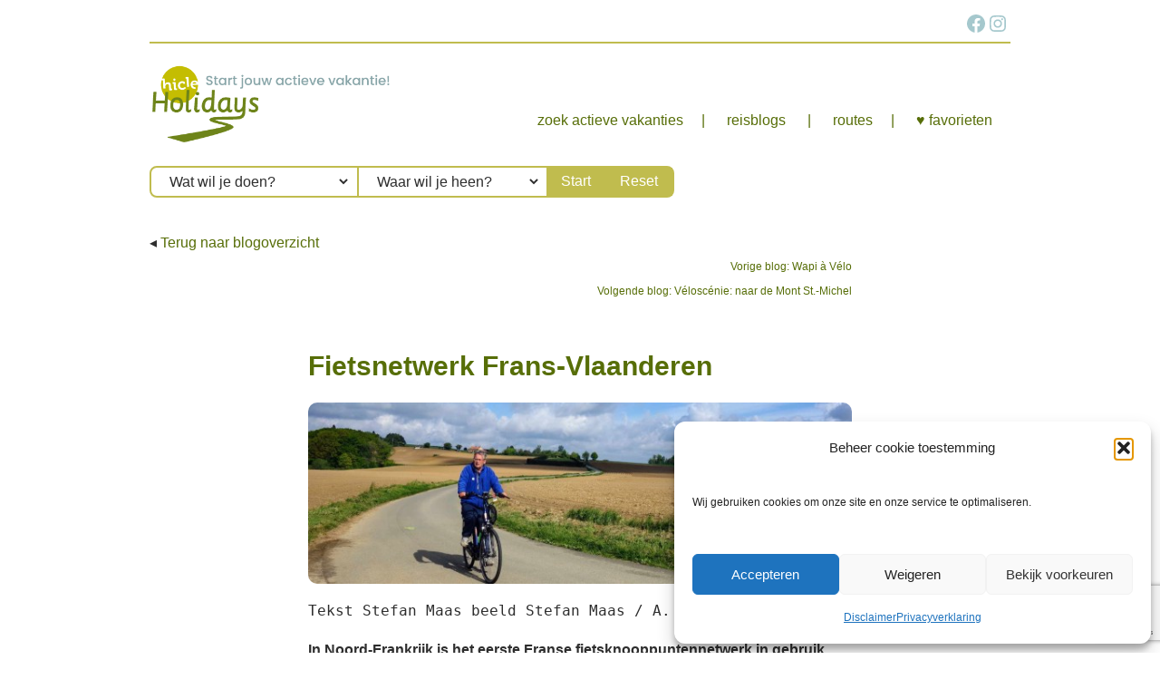

--- FILE ---
content_type: text/html; charset=utf-8
request_url: https://www.google.com/recaptcha/api2/anchor?ar=1&k=6LdjuBoqAAAAAPNV5d8rEnrMng1PG1y3HppZwqfD&co=aHR0cHM6Ly9oaWNsZWhvbGlkYXlzLmNvbTo0NDM.&hl=en&v=N67nZn4AqZkNcbeMu4prBgzg&size=invisible&anchor-ms=20000&execute-ms=30000&cb=ttstrnghy036
body_size: 48730
content:
<!DOCTYPE HTML><html dir="ltr" lang="en"><head><meta http-equiv="Content-Type" content="text/html; charset=UTF-8">
<meta http-equiv="X-UA-Compatible" content="IE=edge">
<title>reCAPTCHA</title>
<style type="text/css">
/* cyrillic-ext */
@font-face {
  font-family: 'Roboto';
  font-style: normal;
  font-weight: 400;
  font-stretch: 100%;
  src: url(//fonts.gstatic.com/s/roboto/v48/KFO7CnqEu92Fr1ME7kSn66aGLdTylUAMa3GUBHMdazTgWw.woff2) format('woff2');
  unicode-range: U+0460-052F, U+1C80-1C8A, U+20B4, U+2DE0-2DFF, U+A640-A69F, U+FE2E-FE2F;
}
/* cyrillic */
@font-face {
  font-family: 'Roboto';
  font-style: normal;
  font-weight: 400;
  font-stretch: 100%;
  src: url(//fonts.gstatic.com/s/roboto/v48/KFO7CnqEu92Fr1ME7kSn66aGLdTylUAMa3iUBHMdazTgWw.woff2) format('woff2');
  unicode-range: U+0301, U+0400-045F, U+0490-0491, U+04B0-04B1, U+2116;
}
/* greek-ext */
@font-face {
  font-family: 'Roboto';
  font-style: normal;
  font-weight: 400;
  font-stretch: 100%;
  src: url(//fonts.gstatic.com/s/roboto/v48/KFO7CnqEu92Fr1ME7kSn66aGLdTylUAMa3CUBHMdazTgWw.woff2) format('woff2');
  unicode-range: U+1F00-1FFF;
}
/* greek */
@font-face {
  font-family: 'Roboto';
  font-style: normal;
  font-weight: 400;
  font-stretch: 100%;
  src: url(//fonts.gstatic.com/s/roboto/v48/KFO7CnqEu92Fr1ME7kSn66aGLdTylUAMa3-UBHMdazTgWw.woff2) format('woff2');
  unicode-range: U+0370-0377, U+037A-037F, U+0384-038A, U+038C, U+038E-03A1, U+03A3-03FF;
}
/* math */
@font-face {
  font-family: 'Roboto';
  font-style: normal;
  font-weight: 400;
  font-stretch: 100%;
  src: url(//fonts.gstatic.com/s/roboto/v48/KFO7CnqEu92Fr1ME7kSn66aGLdTylUAMawCUBHMdazTgWw.woff2) format('woff2');
  unicode-range: U+0302-0303, U+0305, U+0307-0308, U+0310, U+0312, U+0315, U+031A, U+0326-0327, U+032C, U+032F-0330, U+0332-0333, U+0338, U+033A, U+0346, U+034D, U+0391-03A1, U+03A3-03A9, U+03B1-03C9, U+03D1, U+03D5-03D6, U+03F0-03F1, U+03F4-03F5, U+2016-2017, U+2034-2038, U+203C, U+2040, U+2043, U+2047, U+2050, U+2057, U+205F, U+2070-2071, U+2074-208E, U+2090-209C, U+20D0-20DC, U+20E1, U+20E5-20EF, U+2100-2112, U+2114-2115, U+2117-2121, U+2123-214F, U+2190, U+2192, U+2194-21AE, U+21B0-21E5, U+21F1-21F2, U+21F4-2211, U+2213-2214, U+2216-22FF, U+2308-230B, U+2310, U+2319, U+231C-2321, U+2336-237A, U+237C, U+2395, U+239B-23B7, U+23D0, U+23DC-23E1, U+2474-2475, U+25AF, U+25B3, U+25B7, U+25BD, U+25C1, U+25CA, U+25CC, U+25FB, U+266D-266F, U+27C0-27FF, U+2900-2AFF, U+2B0E-2B11, U+2B30-2B4C, U+2BFE, U+3030, U+FF5B, U+FF5D, U+1D400-1D7FF, U+1EE00-1EEFF;
}
/* symbols */
@font-face {
  font-family: 'Roboto';
  font-style: normal;
  font-weight: 400;
  font-stretch: 100%;
  src: url(//fonts.gstatic.com/s/roboto/v48/KFO7CnqEu92Fr1ME7kSn66aGLdTylUAMaxKUBHMdazTgWw.woff2) format('woff2');
  unicode-range: U+0001-000C, U+000E-001F, U+007F-009F, U+20DD-20E0, U+20E2-20E4, U+2150-218F, U+2190, U+2192, U+2194-2199, U+21AF, U+21E6-21F0, U+21F3, U+2218-2219, U+2299, U+22C4-22C6, U+2300-243F, U+2440-244A, U+2460-24FF, U+25A0-27BF, U+2800-28FF, U+2921-2922, U+2981, U+29BF, U+29EB, U+2B00-2BFF, U+4DC0-4DFF, U+FFF9-FFFB, U+10140-1018E, U+10190-1019C, U+101A0, U+101D0-101FD, U+102E0-102FB, U+10E60-10E7E, U+1D2C0-1D2D3, U+1D2E0-1D37F, U+1F000-1F0FF, U+1F100-1F1AD, U+1F1E6-1F1FF, U+1F30D-1F30F, U+1F315, U+1F31C, U+1F31E, U+1F320-1F32C, U+1F336, U+1F378, U+1F37D, U+1F382, U+1F393-1F39F, U+1F3A7-1F3A8, U+1F3AC-1F3AF, U+1F3C2, U+1F3C4-1F3C6, U+1F3CA-1F3CE, U+1F3D4-1F3E0, U+1F3ED, U+1F3F1-1F3F3, U+1F3F5-1F3F7, U+1F408, U+1F415, U+1F41F, U+1F426, U+1F43F, U+1F441-1F442, U+1F444, U+1F446-1F449, U+1F44C-1F44E, U+1F453, U+1F46A, U+1F47D, U+1F4A3, U+1F4B0, U+1F4B3, U+1F4B9, U+1F4BB, U+1F4BF, U+1F4C8-1F4CB, U+1F4D6, U+1F4DA, U+1F4DF, U+1F4E3-1F4E6, U+1F4EA-1F4ED, U+1F4F7, U+1F4F9-1F4FB, U+1F4FD-1F4FE, U+1F503, U+1F507-1F50B, U+1F50D, U+1F512-1F513, U+1F53E-1F54A, U+1F54F-1F5FA, U+1F610, U+1F650-1F67F, U+1F687, U+1F68D, U+1F691, U+1F694, U+1F698, U+1F6AD, U+1F6B2, U+1F6B9-1F6BA, U+1F6BC, U+1F6C6-1F6CF, U+1F6D3-1F6D7, U+1F6E0-1F6EA, U+1F6F0-1F6F3, U+1F6F7-1F6FC, U+1F700-1F7FF, U+1F800-1F80B, U+1F810-1F847, U+1F850-1F859, U+1F860-1F887, U+1F890-1F8AD, U+1F8B0-1F8BB, U+1F8C0-1F8C1, U+1F900-1F90B, U+1F93B, U+1F946, U+1F984, U+1F996, U+1F9E9, U+1FA00-1FA6F, U+1FA70-1FA7C, U+1FA80-1FA89, U+1FA8F-1FAC6, U+1FACE-1FADC, U+1FADF-1FAE9, U+1FAF0-1FAF8, U+1FB00-1FBFF;
}
/* vietnamese */
@font-face {
  font-family: 'Roboto';
  font-style: normal;
  font-weight: 400;
  font-stretch: 100%;
  src: url(//fonts.gstatic.com/s/roboto/v48/KFO7CnqEu92Fr1ME7kSn66aGLdTylUAMa3OUBHMdazTgWw.woff2) format('woff2');
  unicode-range: U+0102-0103, U+0110-0111, U+0128-0129, U+0168-0169, U+01A0-01A1, U+01AF-01B0, U+0300-0301, U+0303-0304, U+0308-0309, U+0323, U+0329, U+1EA0-1EF9, U+20AB;
}
/* latin-ext */
@font-face {
  font-family: 'Roboto';
  font-style: normal;
  font-weight: 400;
  font-stretch: 100%;
  src: url(//fonts.gstatic.com/s/roboto/v48/KFO7CnqEu92Fr1ME7kSn66aGLdTylUAMa3KUBHMdazTgWw.woff2) format('woff2');
  unicode-range: U+0100-02BA, U+02BD-02C5, U+02C7-02CC, U+02CE-02D7, U+02DD-02FF, U+0304, U+0308, U+0329, U+1D00-1DBF, U+1E00-1E9F, U+1EF2-1EFF, U+2020, U+20A0-20AB, U+20AD-20C0, U+2113, U+2C60-2C7F, U+A720-A7FF;
}
/* latin */
@font-face {
  font-family: 'Roboto';
  font-style: normal;
  font-weight: 400;
  font-stretch: 100%;
  src: url(//fonts.gstatic.com/s/roboto/v48/KFO7CnqEu92Fr1ME7kSn66aGLdTylUAMa3yUBHMdazQ.woff2) format('woff2');
  unicode-range: U+0000-00FF, U+0131, U+0152-0153, U+02BB-02BC, U+02C6, U+02DA, U+02DC, U+0304, U+0308, U+0329, U+2000-206F, U+20AC, U+2122, U+2191, U+2193, U+2212, U+2215, U+FEFF, U+FFFD;
}
/* cyrillic-ext */
@font-face {
  font-family: 'Roboto';
  font-style: normal;
  font-weight: 500;
  font-stretch: 100%;
  src: url(//fonts.gstatic.com/s/roboto/v48/KFO7CnqEu92Fr1ME7kSn66aGLdTylUAMa3GUBHMdazTgWw.woff2) format('woff2');
  unicode-range: U+0460-052F, U+1C80-1C8A, U+20B4, U+2DE0-2DFF, U+A640-A69F, U+FE2E-FE2F;
}
/* cyrillic */
@font-face {
  font-family: 'Roboto';
  font-style: normal;
  font-weight: 500;
  font-stretch: 100%;
  src: url(//fonts.gstatic.com/s/roboto/v48/KFO7CnqEu92Fr1ME7kSn66aGLdTylUAMa3iUBHMdazTgWw.woff2) format('woff2');
  unicode-range: U+0301, U+0400-045F, U+0490-0491, U+04B0-04B1, U+2116;
}
/* greek-ext */
@font-face {
  font-family: 'Roboto';
  font-style: normal;
  font-weight: 500;
  font-stretch: 100%;
  src: url(//fonts.gstatic.com/s/roboto/v48/KFO7CnqEu92Fr1ME7kSn66aGLdTylUAMa3CUBHMdazTgWw.woff2) format('woff2');
  unicode-range: U+1F00-1FFF;
}
/* greek */
@font-face {
  font-family: 'Roboto';
  font-style: normal;
  font-weight: 500;
  font-stretch: 100%;
  src: url(//fonts.gstatic.com/s/roboto/v48/KFO7CnqEu92Fr1ME7kSn66aGLdTylUAMa3-UBHMdazTgWw.woff2) format('woff2');
  unicode-range: U+0370-0377, U+037A-037F, U+0384-038A, U+038C, U+038E-03A1, U+03A3-03FF;
}
/* math */
@font-face {
  font-family: 'Roboto';
  font-style: normal;
  font-weight: 500;
  font-stretch: 100%;
  src: url(//fonts.gstatic.com/s/roboto/v48/KFO7CnqEu92Fr1ME7kSn66aGLdTylUAMawCUBHMdazTgWw.woff2) format('woff2');
  unicode-range: U+0302-0303, U+0305, U+0307-0308, U+0310, U+0312, U+0315, U+031A, U+0326-0327, U+032C, U+032F-0330, U+0332-0333, U+0338, U+033A, U+0346, U+034D, U+0391-03A1, U+03A3-03A9, U+03B1-03C9, U+03D1, U+03D5-03D6, U+03F0-03F1, U+03F4-03F5, U+2016-2017, U+2034-2038, U+203C, U+2040, U+2043, U+2047, U+2050, U+2057, U+205F, U+2070-2071, U+2074-208E, U+2090-209C, U+20D0-20DC, U+20E1, U+20E5-20EF, U+2100-2112, U+2114-2115, U+2117-2121, U+2123-214F, U+2190, U+2192, U+2194-21AE, U+21B0-21E5, U+21F1-21F2, U+21F4-2211, U+2213-2214, U+2216-22FF, U+2308-230B, U+2310, U+2319, U+231C-2321, U+2336-237A, U+237C, U+2395, U+239B-23B7, U+23D0, U+23DC-23E1, U+2474-2475, U+25AF, U+25B3, U+25B7, U+25BD, U+25C1, U+25CA, U+25CC, U+25FB, U+266D-266F, U+27C0-27FF, U+2900-2AFF, U+2B0E-2B11, U+2B30-2B4C, U+2BFE, U+3030, U+FF5B, U+FF5D, U+1D400-1D7FF, U+1EE00-1EEFF;
}
/* symbols */
@font-face {
  font-family: 'Roboto';
  font-style: normal;
  font-weight: 500;
  font-stretch: 100%;
  src: url(//fonts.gstatic.com/s/roboto/v48/KFO7CnqEu92Fr1ME7kSn66aGLdTylUAMaxKUBHMdazTgWw.woff2) format('woff2');
  unicode-range: U+0001-000C, U+000E-001F, U+007F-009F, U+20DD-20E0, U+20E2-20E4, U+2150-218F, U+2190, U+2192, U+2194-2199, U+21AF, U+21E6-21F0, U+21F3, U+2218-2219, U+2299, U+22C4-22C6, U+2300-243F, U+2440-244A, U+2460-24FF, U+25A0-27BF, U+2800-28FF, U+2921-2922, U+2981, U+29BF, U+29EB, U+2B00-2BFF, U+4DC0-4DFF, U+FFF9-FFFB, U+10140-1018E, U+10190-1019C, U+101A0, U+101D0-101FD, U+102E0-102FB, U+10E60-10E7E, U+1D2C0-1D2D3, U+1D2E0-1D37F, U+1F000-1F0FF, U+1F100-1F1AD, U+1F1E6-1F1FF, U+1F30D-1F30F, U+1F315, U+1F31C, U+1F31E, U+1F320-1F32C, U+1F336, U+1F378, U+1F37D, U+1F382, U+1F393-1F39F, U+1F3A7-1F3A8, U+1F3AC-1F3AF, U+1F3C2, U+1F3C4-1F3C6, U+1F3CA-1F3CE, U+1F3D4-1F3E0, U+1F3ED, U+1F3F1-1F3F3, U+1F3F5-1F3F7, U+1F408, U+1F415, U+1F41F, U+1F426, U+1F43F, U+1F441-1F442, U+1F444, U+1F446-1F449, U+1F44C-1F44E, U+1F453, U+1F46A, U+1F47D, U+1F4A3, U+1F4B0, U+1F4B3, U+1F4B9, U+1F4BB, U+1F4BF, U+1F4C8-1F4CB, U+1F4D6, U+1F4DA, U+1F4DF, U+1F4E3-1F4E6, U+1F4EA-1F4ED, U+1F4F7, U+1F4F9-1F4FB, U+1F4FD-1F4FE, U+1F503, U+1F507-1F50B, U+1F50D, U+1F512-1F513, U+1F53E-1F54A, U+1F54F-1F5FA, U+1F610, U+1F650-1F67F, U+1F687, U+1F68D, U+1F691, U+1F694, U+1F698, U+1F6AD, U+1F6B2, U+1F6B9-1F6BA, U+1F6BC, U+1F6C6-1F6CF, U+1F6D3-1F6D7, U+1F6E0-1F6EA, U+1F6F0-1F6F3, U+1F6F7-1F6FC, U+1F700-1F7FF, U+1F800-1F80B, U+1F810-1F847, U+1F850-1F859, U+1F860-1F887, U+1F890-1F8AD, U+1F8B0-1F8BB, U+1F8C0-1F8C1, U+1F900-1F90B, U+1F93B, U+1F946, U+1F984, U+1F996, U+1F9E9, U+1FA00-1FA6F, U+1FA70-1FA7C, U+1FA80-1FA89, U+1FA8F-1FAC6, U+1FACE-1FADC, U+1FADF-1FAE9, U+1FAF0-1FAF8, U+1FB00-1FBFF;
}
/* vietnamese */
@font-face {
  font-family: 'Roboto';
  font-style: normal;
  font-weight: 500;
  font-stretch: 100%;
  src: url(//fonts.gstatic.com/s/roboto/v48/KFO7CnqEu92Fr1ME7kSn66aGLdTylUAMa3OUBHMdazTgWw.woff2) format('woff2');
  unicode-range: U+0102-0103, U+0110-0111, U+0128-0129, U+0168-0169, U+01A0-01A1, U+01AF-01B0, U+0300-0301, U+0303-0304, U+0308-0309, U+0323, U+0329, U+1EA0-1EF9, U+20AB;
}
/* latin-ext */
@font-face {
  font-family: 'Roboto';
  font-style: normal;
  font-weight: 500;
  font-stretch: 100%;
  src: url(//fonts.gstatic.com/s/roboto/v48/KFO7CnqEu92Fr1ME7kSn66aGLdTylUAMa3KUBHMdazTgWw.woff2) format('woff2');
  unicode-range: U+0100-02BA, U+02BD-02C5, U+02C7-02CC, U+02CE-02D7, U+02DD-02FF, U+0304, U+0308, U+0329, U+1D00-1DBF, U+1E00-1E9F, U+1EF2-1EFF, U+2020, U+20A0-20AB, U+20AD-20C0, U+2113, U+2C60-2C7F, U+A720-A7FF;
}
/* latin */
@font-face {
  font-family: 'Roboto';
  font-style: normal;
  font-weight: 500;
  font-stretch: 100%;
  src: url(//fonts.gstatic.com/s/roboto/v48/KFO7CnqEu92Fr1ME7kSn66aGLdTylUAMa3yUBHMdazQ.woff2) format('woff2');
  unicode-range: U+0000-00FF, U+0131, U+0152-0153, U+02BB-02BC, U+02C6, U+02DA, U+02DC, U+0304, U+0308, U+0329, U+2000-206F, U+20AC, U+2122, U+2191, U+2193, U+2212, U+2215, U+FEFF, U+FFFD;
}
/* cyrillic-ext */
@font-face {
  font-family: 'Roboto';
  font-style: normal;
  font-weight: 900;
  font-stretch: 100%;
  src: url(//fonts.gstatic.com/s/roboto/v48/KFO7CnqEu92Fr1ME7kSn66aGLdTylUAMa3GUBHMdazTgWw.woff2) format('woff2');
  unicode-range: U+0460-052F, U+1C80-1C8A, U+20B4, U+2DE0-2DFF, U+A640-A69F, U+FE2E-FE2F;
}
/* cyrillic */
@font-face {
  font-family: 'Roboto';
  font-style: normal;
  font-weight: 900;
  font-stretch: 100%;
  src: url(//fonts.gstatic.com/s/roboto/v48/KFO7CnqEu92Fr1ME7kSn66aGLdTylUAMa3iUBHMdazTgWw.woff2) format('woff2');
  unicode-range: U+0301, U+0400-045F, U+0490-0491, U+04B0-04B1, U+2116;
}
/* greek-ext */
@font-face {
  font-family: 'Roboto';
  font-style: normal;
  font-weight: 900;
  font-stretch: 100%;
  src: url(//fonts.gstatic.com/s/roboto/v48/KFO7CnqEu92Fr1ME7kSn66aGLdTylUAMa3CUBHMdazTgWw.woff2) format('woff2');
  unicode-range: U+1F00-1FFF;
}
/* greek */
@font-face {
  font-family: 'Roboto';
  font-style: normal;
  font-weight: 900;
  font-stretch: 100%;
  src: url(//fonts.gstatic.com/s/roboto/v48/KFO7CnqEu92Fr1ME7kSn66aGLdTylUAMa3-UBHMdazTgWw.woff2) format('woff2');
  unicode-range: U+0370-0377, U+037A-037F, U+0384-038A, U+038C, U+038E-03A1, U+03A3-03FF;
}
/* math */
@font-face {
  font-family: 'Roboto';
  font-style: normal;
  font-weight: 900;
  font-stretch: 100%;
  src: url(//fonts.gstatic.com/s/roboto/v48/KFO7CnqEu92Fr1ME7kSn66aGLdTylUAMawCUBHMdazTgWw.woff2) format('woff2');
  unicode-range: U+0302-0303, U+0305, U+0307-0308, U+0310, U+0312, U+0315, U+031A, U+0326-0327, U+032C, U+032F-0330, U+0332-0333, U+0338, U+033A, U+0346, U+034D, U+0391-03A1, U+03A3-03A9, U+03B1-03C9, U+03D1, U+03D5-03D6, U+03F0-03F1, U+03F4-03F5, U+2016-2017, U+2034-2038, U+203C, U+2040, U+2043, U+2047, U+2050, U+2057, U+205F, U+2070-2071, U+2074-208E, U+2090-209C, U+20D0-20DC, U+20E1, U+20E5-20EF, U+2100-2112, U+2114-2115, U+2117-2121, U+2123-214F, U+2190, U+2192, U+2194-21AE, U+21B0-21E5, U+21F1-21F2, U+21F4-2211, U+2213-2214, U+2216-22FF, U+2308-230B, U+2310, U+2319, U+231C-2321, U+2336-237A, U+237C, U+2395, U+239B-23B7, U+23D0, U+23DC-23E1, U+2474-2475, U+25AF, U+25B3, U+25B7, U+25BD, U+25C1, U+25CA, U+25CC, U+25FB, U+266D-266F, U+27C0-27FF, U+2900-2AFF, U+2B0E-2B11, U+2B30-2B4C, U+2BFE, U+3030, U+FF5B, U+FF5D, U+1D400-1D7FF, U+1EE00-1EEFF;
}
/* symbols */
@font-face {
  font-family: 'Roboto';
  font-style: normal;
  font-weight: 900;
  font-stretch: 100%;
  src: url(//fonts.gstatic.com/s/roboto/v48/KFO7CnqEu92Fr1ME7kSn66aGLdTylUAMaxKUBHMdazTgWw.woff2) format('woff2');
  unicode-range: U+0001-000C, U+000E-001F, U+007F-009F, U+20DD-20E0, U+20E2-20E4, U+2150-218F, U+2190, U+2192, U+2194-2199, U+21AF, U+21E6-21F0, U+21F3, U+2218-2219, U+2299, U+22C4-22C6, U+2300-243F, U+2440-244A, U+2460-24FF, U+25A0-27BF, U+2800-28FF, U+2921-2922, U+2981, U+29BF, U+29EB, U+2B00-2BFF, U+4DC0-4DFF, U+FFF9-FFFB, U+10140-1018E, U+10190-1019C, U+101A0, U+101D0-101FD, U+102E0-102FB, U+10E60-10E7E, U+1D2C0-1D2D3, U+1D2E0-1D37F, U+1F000-1F0FF, U+1F100-1F1AD, U+1F1E6-1F1FF, U+1F30D-1F30F, U+1F315, U+1F31C, U+1F31E, U+1F320-1F32C, U+1F336, U+1F378, U+1F37D, U+1F382, U+1F393-1F39F, U+1F3A7-1F3A8, U+1F3AC-1F3AF, U+1F3C2, U+1F3C4-1F3C6, U+1F3CA-1F3CE, U+1F3D4-1F3E0, U+1F3ED, U+1F3F1-1F3F3, U+1F3F5-1F3F7, U+1F408, U+1F415, U+1F41F, U+1F426, U+1F43F, U+1F441-1F442, U+1F444, U+1F446-1F449, U+1F44C-1F44E, U+1F453, U+1F46A, U+1F47D, U+1F4A3, U+1F4B0, U+1F4B3, U+1F4B9, U+1F4BB, U+1F4BF, U+1F4C8-1F4CB, U+1F4D6, U+1F4DA, U+1F4DF, U+1F4E3-1F4E6, U+1F4EA-1F4ED, U+1F4F7, U+1F4F9-1F4FB, U+1F4FD-1F4FE, U+1F503, U+1F507-1F50B, U+1F50D, U+1F512-1F513, U+1F53E-1F54A, U+1F54F-1F5FA, U+1F610, U+1F650-1F67F, U+1F687, U+1F68D, U+1F691, U+1F694, U+1F698, U+1F6AD, U+1F6B2, U+1F6B9-1F6BA, U+1F6BC, U+1F6C6-1F6CF, U+1F6D3-1F6D7, U+1F6E0-1F6EA, U+1F6F0-1F6F3, U+1F6F7-1F6FC, U+1F700-1F7FF, U+1F800-1F80B, U+1F810-1F847, U+1F850-1F859, U+1F860-1F887, U+1F890-1F8AD, U+1F8B0-1F8BB, U+1F8C0-1F8C1, U+1F900-1F90B, U+1F93B, U+1F946, U+1F984, U+1F996, U+1F9E9, U+1FA00-1FA6F, U+1FA70-1FA7C, U+1FA80-1FA89, U+1FA8F-1FAC6, U+1FACE-1FADC, U+1FADF-1FAE9, U+1FAF0-1FAF8, U+1FB00-1FBFF;
}
/* vietnamese */
@font-face {
  font-family: 'Roboto';
  font-style: normal;
  font-weight: 900;
  font-stretch: 100%;
  src: url(//fonts.gstatic.com/s/roboto/v48/KFO7CnqEu92Fr1ME7kSn66aGLdTylUAMa3OUBHMdazTgWw.woff2) format('woff2');
  unicode-range: U+0102-0103, U+0110-0111, U+0128-0129, U+0168-0169, U+01A0-01A1, U+01AF-01B0, U+0300-0301, U+0303-0304, U+0308-0309, U+0323, U+0329, U+1EA0-1EF9, U+20AB;
}
/* latin-ext */
@font-face {
  font-family: 'Roboto';
  font-style: normal;
  font-weight: 900;
  font-stretch: 100%;
  src: url(//fonts.gstatic.com/s/roboto/v48/KFO7CnqEu92Fr1ME7kSn66aGLdTylUAMa3KUBHMdazTgWw.woff2) format('woff2');
  unicode-range: U+0100-02BA, U+02BD-02C5, U+02C7-02CC, U+02CE-02D7, U+02DD-02FF, U+0304, U+0308, U+0329, U+1D00-1DBF, U+1E00-1E9F, U+1EF2-1EFF, U+2020, U+20A0-20AB, U+20AD-20C0, U+2113, U+2C60-2C7F, U+A720-A7FF;
}
/* latin */
@font-face {
  font-family: 'Roboto';
  font-style: normal;
  font-weight: 900;
  font-stretch: 100%;
  src: url(//fonts.gstatic.com/s/roboto/v48/KFO7CnqEu92Fr1ME7kSn66aGLdTylUAMa3yUBHMdazQ.woff2) format('woff2');
  unicode-range: U+0000-00FF, U+0131, U+0152-0153, U+02BB-02BC, U+02C6, U+02DA, U+02DC, U+0304, U+0308, U+0329, U+2000-206F, U+20AC, U+2122, U+2191, U+2193, U+2212, U+2215, U+FEFF, U+FFFD;
}

</style>
<link rel="stylesheet" type="text/css" href="https://www.gstatic.com/recaptcha/releases/N67nZn4AqZkNcbeMu4prBgzg/styles__ltr.css">
<script nonce="5Xvd7U1M7-7BVfdyJthcVA" type="text/javascript">window['__recaptcha_api'] = 'https://www.google.com/recaptcha/api2/';</script>
<script type="text/javascript" src="https://www.gstatic.com/recaptcha/releases/N67nZn4AqZkNcbeMu4prBgzg/recaptcha__en.js" nonce="5Xvd7U1M7-7BVfdyJthcVA">
      
    </script></head>
<body><div id="rc-anchor-alert" class="rc-anchor-alert"></div>
<input type="hidden" id="recaptcha-token" value="[base64]">
<script type="text/javascript" nonce="5Xvd7U1M7-7BVfdyJthcVA">
      recaptcha.anchor.Main.init("[\x22ainput\x22,[\x22bgdata\x22,\x22\x22,\[base64]/[base64]/MjU1Ong/[base64]/[base64]/[base64]/[base64]/[base64]/[base64]/[base64]/[base64]/[base64]/[base64]/[base64]/[base64]/[base64]/[base64]/[base64]\\u003d\x22,\[base64]\\u003d\x22,\x22P8KyeV7Ch0IYRcK4w5TDqUlhBngBw4/ChA12wq4swpjCkU/DoEVrGsKqSlbCj8KBwqk/awvDpjfClhpUwrHDhMKUacOHw6Vpw7rCisKSM2ogI8Odw7bCusKfVcOLZzDDvVU1T8Kqw5/CnhhBw64iwoI6R0PDh8OiRB3Dml5iecOuw6geZkDCn0nDiMKBw6PDlh3CksK8w5pGwp/[base64]/Di8Kxwq3DuxY0wpEAKFDDqzE9wpfDmj7DlU5NwrrDtlXDqxfCmsKzw60FHcOSP8KLw4rDtsKxSXgKw5PDscOsJjIWaMOXUinDsDI5w6HDuUJTW8Odwq5fAirDjVhpw43DmMO1wpcfwr5Hwq7Do8OwwoNKF0XCuiZ+wp5Ow7TCtMObU8K3w7jDlsKVGQx/w6ccBMKuMQTDo2RVYU3Cu8KYRF3Dv8Kbw7zDkD9SwpbCv8OPwoEIw5XClMOww5nCqMKNFsKeYkRlcMOywqopRWzCsMODwofCr0nDg8OEw5DCpMK5SFBcWCrCuzTCpsKDAyjDhz7DlwbDk8Olw6pSwqNYw7nCnMKWwojCnsKtd0jDqMKAw5tJHAw/woU4NMOKN8KVKMKhwrZOwr/DqsO5w6JdacKkwrnDuQEhwovDg8OoSsKqwqQETMOLZ8KYK8OqYcOqw7rDqF7DjsKYKsKXZRvCqg/[base64]/wqPCrcKgFcO4wq8Hwr/DmMKawrjCt8K3HiMRwqBgVV7DvlDCjWbCkjDDuWrDq8OQZh4Vw7bCkkjDhlIVeRPCn8OFBcO9wq/CusK5IMOZw4nDj8Ovw5hFYlM2enAsRScaw4fDncO/wpnDrGQQWhAXwrPCmDpkccOKSUptfMOkKWwhSCDCvcObwrIBEEzDtmbDk1fCpsOeV8Otw70bRcOVw7bDtl7CsgXCtRLDscKMAnQUwoNpwozCuUTDmwE/[base64]/[base64]/CvjNew53Cl8KqP8KFcV9awqtlwo3CgglKe1suDQJrwrbCucKSKcKJwqbCuMKDLRQRfRR3PnPDlybDrsOtLn/[base64]/Dgm/[base64]/CtCDDt8OewpUyHMKdwoNcw5xzPHl8w7klT8KjNA/Dn8ObAsOsXsKNJcO3GMO+ZAHCi8OaOMOsw6k1bBkAwoXCuG7DnBvDrcOlNRvDr08Bwq9/NsKfwq0Zw5huWMKBKsOLBSYZHzAuw6kcw7/DvCPDq2Yfw4jCuMOFQRAQbsORwoLDl0Uew4QxbsOUw7zCvMKtwqDCmmvCtGdkV0ksWcK6P8KQS8OmTMKiwqNIw7xRw5UofcOtw5x5HsOoTnJMV8O3wrwgw5bCsCkIfwpkw7Y8wpnChDpwwp/Dl8OnZAY0OsKYNH7CgxTCosKtV8O3I1XDiHTChcKWbsK0wqJIwpzCu8KIMUjCkMOxS1B8wqJoWQHDs07DnD7DnkTDrmZlw7QVw71/w6BYw4Yfw7XDgMOwT8KeVsKtwoTCh8O8wrxxYMKXSgLCmcKxw5fCmMKRwpk4P3fCjHLDqcOiEgE7w4/DosKAHkjCmXTDmmlQw4LCp8KxVR4QFkkvwpkLw57ChgAfw4JgfsOnwrAYw7xMw6vCvzZkw55MwpXDh0dVFMKDHcO/[base64]/[base64]/DqcOZwoRfScOlwowOUcKhwrHDoMKew4rCgC5TwrLCgxoXG8KPBsKFZ8KCwpZKwpADwp8jfFjCvcOeV33Ci8O2cFJDwprDvBksQwDCi8O5w48Fw6wJEjN/acORwq3Dsn3DjMOgV8KOVcKEL8KkPk7ClMKzw5DDtwgww4/DosKJwoPDhy1dwq/[base64]/[base64]/wp4CUMOEbW9UwqR/[base64]/Cu8Kxw48sFhlrFcOYw6xCwp0nKMOkCB0OdcKRJlPDm8KtD8KPwpLCnTrCri15X0VywqXDlw0SVUnDtsKhCivDncOpwoYpPTfCvmTDtsOow55Fw5HCsMOKPDTDmcKAwqRQUcKDw6vCtcKHEVwVdF/Cgy4owrREBMK7JsOqwoIswq8rw5nCjsONIcKyw5RqwqXDl8O9woAnw5nCs1LDt8OTKQ9ywqPCiU4iDsKXOsOBwpzChsOKw5fDlG/[base64]/Drnkawo7CksKNf1Fqw6LDocOAYMOWJi/[base64]/OXIRw6jDpcKwwoBQNDwJw5LCnHnCo8OAKcKvw4zClnUPwqdhw6QdwovCvsKew51bZXLDvDLCqiPCosKPSMK+wpYSw4XDi8OTJBnCjUPCg2DCuX3DpcO8R8OhcsOhe3rDisKYw6HDncO8e8Ksw4rDm8OmYMKTBMKOKMOCw519dcODHsK5w5/CkcKBw6YdwqpGwoEBw50Hw5LDicKJw4zCgMONawsVEl9ib3B0wqlCw4HDjMOpw6nCrkTCtMK3Tms1wpxhM1Rhw69PSGzDqG/[base64]/DhXZhVVYkJ8K/HDgvKMOgB8K9XyLCi03DjMKyKR9NwokJw7Bewr/DjcODbX5Ra8KGw7bClRjDkwvCs8OUwrjCtURTVgIKwp1SwpDCtVDDvx3CjQ4WwoTCnWbDjWvChg/DnsODw4MTw6BdFVnDgsKqw5MKw6k7I8K6w6PDuMOkwpvCuShDw4DCv8KIG8OxwpHDusOxw61Zw7jCo8KXw6E0wqfCn8Kgw71+w6LCmXE1wozCssKMw4xVw5MJwrEoNcOzZzLDknHDocKPwrYfw4nDi8ObSk/ClMOgwq3Cnm9NKcKZwpB1w6vCsMKuW8KiHw7CmivChwvDn3sHIsKEYlXCm8KvwpNNwp8ZdcOBwpjCiDnDrsOPDFjCl1I8EMKfUcKRIibCowfCqnLDpGRqWsK5wprDtDBkTHhPeiVjQEV4w4RxLAvDnF7Dm8O4w73DnkAVY1DDiQAlB2nCkcK4w6M/dMOSdWIew6FCdCYiw6DDjMOBwr/Cow8Bw59vAxNFwoJow43ClWNLwoRRZ8K4woLCtMKRw404w68WF8OEwrLCpsKmO8O9wqLCo3HDmyzCmsOEworCmiY8KlNjwo/Djy7DpMKKDxLCkyhLw5jDmgbCpCQZw4RNwpjDh8O+wp1ow5bCrQ/CocOwwqMlHCQwwqsNDcKQw6vCn3bDg0/DiTPCsMOkw5slwonDn8KKwpTCnD8pSsKfwo3DgMKJwpwYCGjDssOqw7s1ZcK7wqPCpMOdw6HDi8KKwqjDhzTDp8K1woJrw4Q5w5heL8OrScKuwoNwKcOdw6bCnMOuw483aRMTUDbDtA/CnG7DjG/[base64]/wp7Dv8Otw5HCiTBKBMOQVg43w64Uw7nDtA3CqcKNw4A2w5rDqsK1eMO/ScKDRsKmaMO9woIQJMOMFW8OYcKYw6jCq8OiwrrCvMOBw6zChMOBAR1oO23CkMOyGWVCdx1kWDZDw4/[base64]/Dn8O/[base64]/CiT/DtcKzBDnCqUrClm3Cng4wLcOyw4bDuCnCl0E1eVDDmAQ/w6jDm8OzKgUxw5Ffw4xqwoLDncKKw7wXwppxwqvCk8KofsKvBMKiYsKCwpjCqcO0wqICQcKtRGRSwprDtsKmM3NGK0I5X3Jpw5bCsHMXQzUqcT/[base64]/Cl8O+Tl7DvVbCiMKMbsOwKHoLfsOBw6tLYsOtWTPDg8OXHsKkw50Uwpc9BXTDuMO6EcKlZVbDpMKRw4kWwpA5wonCr8OJw4tUd043RMO2w4kaNsO7woY3wo9WwppvGsKnXGPCrcOdJMKbf8OyJkDCisONwpjCiMOBQUtzwobDsSE0WADCn0zCvCoDwrbDkCjCig4hQH/CtmFYwp/DlMOywozDqWgKw43DsMKWwoTCiT83FcKvwqQPwrlANsOnCwbCp8O7E8KWJH3CkMKDwr8Iwq9dfsK3wo/Dl0EJw5vDgcKWDAbCg0cNw7dSwrDCoMO2w5g0wp3Djl4Ew44Xw4cLZH3CicOtEsOaNMOrasKofcKxAkZ+aCJxQ2zDusO5w5DCvV51woN4wofDlsO1csO7wq/[base64]/XsKME8OMAsOIw7nDkQYewrB/[base64]/CkXvDr8O2wrJzFXLDocKZwpHDtB5Ww7RjOh/DvAtHRsOtw7TDoXNdw5x0C03Dn8KAdG5cSWEaw7HCl8O0H2rDsitxwpEjw6fCtcOhRcKCFsK2w4p4w4hyHMKXwrPCrcKkRRDColnDsAMKw7TCmRhyP8K7bgR5JWpswqbCv8K3DTpJRj/Cu8Kpw4p9w6/Cm8OvWcO4QMKMw6TCoBljcQHCt3gLwoM/w4DDssKwXyhVwqPCgkVJw4XCsMOGO8Kwc8KiWhwuw6vDhTjDjgXChnMtUcKew7ELJAU1w4JwRi3DvVE2X8OSwp/CjyU0w6jDgSXDmMOewrrDhmrDu8OtGcOWw5fCoTHCkcOcwqzCkR/[base64]/Dnicqd8OowqxCKC7CiDnCjmrDg8KEwoVQHGvCucKiwqrDnDdnR8O2w7/DuMKgQEvDq8OBwqM1AkpKw6YSw7bDusORMMKWw5HCn8KswoI4w5ltwoAkw4HDr8KSTcOsTFvClsKtW1EeM3bCth9obhfCqcKCV8Ovw7wNw5BXw6N9w5TCiMKIwqNmw4HCpcKlw4k6w5/Dm8O2wr4JN8OnEMOlWcOpGnN4FhLCscOsKsKZw4vDi8KZw5DChGAcwrbCs24xN1zCtnXDumbCusOZag/[base64]/DpsOyw6s3w7TCicK1CAQSwrRlKj5LwpQBJsOMwpo0bMOqwoXDtkVKwpDCs8OIwqgeJA9nHMKaZ3F0w4J2LMKnworCjcKMw5JNwo/Dvm5twrBfwppQTh8IIsOSG0DDpXPCvcOHw4ZRw5xtw45HQXd5PcKCIRnCscO5acOqF3VSRWvDqVdFwrHDrQVFCsKtw7l9wrJjwp0tw4lqfUVuLcOAUMOAw4J5w7xkw6vDq8KgI8ONwoZbNxouFcKHwqdiVVE4bUMJwpLDgsKOM8KQAMKaCxjCuH/CoMO+D8OXPxxcwqjDk8O4H8KjwqoVHsOAOlTCnMKdw7jCi0PDpi9Lw4HDlMOIw498PGBwFsOKKBDCkhzCuAURwonDvcO6w5jDpSTDpiBZeSpIQsKEwrobGMOLw51Hw4FIDcK4w4zClcKqw7towpPCn14SOz/CksO4wpxuUMKhw5/DkcKNw7TCgEoxwpE6WyggRFENw58qwpRqw5R6N8KmEcKiw4DDsERgK8OpwpjDjcOHJQJPw63ClA3Dp2nDkw/CssK8egtaIMORU8ONw4lmw77Ci1TCl8O/w7jCuMKMw5AoW0pdV8OrejnCn8OLLCIBw5kCwqHCr8O7w4DCusOVwr3CujJdw4HChsK7wp5ywr/[base64]/HcKmwrXCvsOuYsKhasKswpDCrGfDgw3DrV7ChR/ChsOFGCcWwo9Gwr7Do8KhD3DCuWTClwtzw6/CnsKTGsKhwrEiw6dFwrDCk8OyR8OOCR/Ci8OFw5LChF3CiTDCqsK0w59AXcObQ2xCQsKwFsOdPcK1EBUTHMKrw4MxTVLDl8KiU8K9woxYwp9MNCgmw7JtwqzDucKGa8KFwqIew53Dl8KHwqnCjmN/WsO1w7fDklDDncOlw5oQwoYswqnCk8OWwq3CjR1Mw5VLw4N7w7/[base64]/DtMOjMiDDqiUdwrVXXW9vI8Onw4VlIsKkw7jCjTPCunTCt8KJw7vDvSlRw5rDrx5XbcOGwr7Dih3CgS1dw6XCvXp0wobCscKDOsOMQsOvw6/CtkJlURrDuyhhwqc0eUfCmk0IwqnCiMO/eXkAwpBNw654wr82w7MINMKUfMOmwrBCwo8nbU3Cj1YOLcK6wqrCmnR4w4Qpwq3DtMOcHMO1DcOnWUkIw4MSwrbCr8OUYMKxJmNaJsOuIGbDumPDujzDjcK2McKCwp4sPcOTw7HCnkUewqzCssK+NcKmwrrCuxjDr1xywogcw7ESwpVewrEjw59xacK1TMOdw6TDoMO/fMKaNyDDozQ1R8O0wp7DgcOkw5hGWsOfJ8OuwoPDisOnc0J1wrzDjlfDs8O5DMOCwpfCqz7CsS1pScOBET5/BsOYw7Flw5E2wqjCqcODHipJw6jCvQ/[base64]/fSVESMKkwop6SsKQwprDicKrUsOWwr7CkMKwMT9XOgvDu8Orw6M9WwPCu2MIOD4kFcOXFjLCrcKEw4wyemJLQQfDjcKjLsKiQcKFwoLDjMKjGWjDojPCgCV+wrDDkcKHYE/ChwQ+PVzDoSANw5MEFsK6WX3DqkLDusKUcT8VKlvCl1kzw5AfWHwuwopow604dUPCucO1wq/Ct08PbsKUA8KKFcONXWJNDMKhI8OTwqcIwoTDsiYVOznDtBYAcsKADXVbCy46QklBDUnCv2vDojfDsQg7w6VXw4xMGMKiMFduCMKXw7PDlsObw5HCiicrw5YiH8KoQ8OPE3HClG8Hw5JpLWzDlQ3CnMO3w7TCsFR3ET/DpSllXMOwwrBHHRJKcDJlZm0YMFrCtS/CucO2EQXDjwLDsizCrRjDsDTDgDnDvBTDtsOGMcK2GWPDj8OCfWsMIxtGJTrCmnwRFwNJcsKZw5nDp8OWR8OpZ8KKEsK/dzovWmt1w6bCssOCGHpPw7zDvmPCoMOEw4HDmHHCsF8Xw7IawoQHdcOyw4XCgm85woHDjWrCmsKgGcOgw6gBO8K5THZ8L8K6w7hIw63Dgh3DusOFw5vCi8K/woAAw5vCsA7DscO+GcKkw5PCgcO0wrrCqmHCiAxjbmXCpHYbw4ZJw5fCnR/DqMOhw4rDjjMtD8Khw63ClsO2BMO7w7oSwo7Du8KQw4DDqMKGw7TDu8OcGEY8fWQpw4lDEMK1BsK8UyVcfgMPw4XDvcKBw6Rmw6/DnGwLwrEiw7vDoT7ChhVkwp7DllPCpcKidz9/[base64]/DrWnChXo1FS19OMODAiRAw4Z1KsOEw6dhwoBbeD4ow44swpjDhcOgHcOAw6/CtAnDi1kEak7DqsKICBBJw7PCmQ/Cl8KDwrAOTxfDpMOKNn/[base64]/dsO3SE04dMKkw6TClChzVMK9aMKPdMOeCA/DuQrDisOZwoHDmcKNwqTDp8K7Z8KCwr9HbMKMw7RnwpfCqytRwqB1w63DrQrDhzxrM8OZEsKOfxtywpEmfsKFVsOFawYxLljDvkfDplDCmQ3Dn8OIdMKSwr3DuwhgwqsOX8KEJVfCpsKKw7R9el9rwq1Ew45eccKpwrg8LkfDrxYAwoNHwqwyeWEXw4PClsOuQV/[base64]/CnXzCul4KPcOmBB8FR8ONJMOgEgnCnBUMIk9qPRgfF8K+wp9Ew5UDwrnDssO/I8K5AMOZw53Dg8OpSVbDgMKtw47DpiAmwq5Gw6HCjcK+EsKyJMKeKQRKwqZ0c8OJPn8EwpjDlgzDhF9pwqhAITDDiMKRYWV7CUfDncORwqkAP8KOw4jCp8OWw4fDriAFRHjCqsKJwpTDpHQFwqXDocOvwpEJwqTDtcKewr/Ct8K2VW04wprCqALDs3YPw7jCgcKzwpRscMK7w6dCOMK5woAdFsKrwqbCpcKxZsO+M8KWw6XCu0fDv8K9w7wGZ8OxCMOpIcKYw7TCpsOVMsOtahDDozQ5w41Uw73Du8KkCsOnAsK+BcOaCVMccCXCjDLCtMK2BihBw4E/w7vDh2U5H1bCrQdUUMOdI8OVw4jDucODwrnCtwjCg1LDqVB8w63CsifCiMOQwoLDnFTDpcKbw4QEw7FKwr4Yw6IfannCrjrCpmEhw7XDmBByWcKfwqIUwpg6O8Kdw7jDj8ODf8KTw6vDnRvCm2HDghHDmMKnMhogwqJodn0CwrXDjXoHOhrCk8KaMcKCO0/DpMOjR8OsSsOmTlXDnwrCo8OzO3AoYMOLUMKewq/[base64]/IEkYwoXDiH3DucO2w6Zew4xcw4HDn8KGwr8CSy/Dh8K4wo88wqtowqLCg8Kbw4fDgDBCeD40w5BzD3wZZS7DucKewpVvR0NNYkUPwqzCi0LDj0/[base64]/DicOyw7bDgSTDrxUeR14AMMKdwrxtX8KcwoDDk8K1PMKBKsKnwrcQwqTDj0LCo8Kqd3scDTnDqcOpJ8O5wqnDm8KmNw/CkwPDrBlkw47Dk8Kvw7kVwpjDjnbDmyLCgyphUicvM8K4QcOXU8Oqw7oVwooLKBTDnkIaw45zJ3XDocOpwpppYMKLw5Ebf29MwodJw74bT8KoQSjDmyscbMORIiA8dsKswpAtw5/DnMOwfgLDuBzDvTzCscK+PS/DgMOWw53DpjvCrsOCwp7DuxEHwp/[base64]/DrMOvPANaw6fDqsKBwpTCvQ/DsWnDvV/ChcOLw4J4w4o8w7PDmTrCnxQtwqkxTgDDssKuMTzDn8KuLjPCocOVTMKwBxXCtMKMw5XCgFkVBsOWw6rCjScZw5dBwqbDpAMZw4U2VAkycMKjwrFSw4Ekw5seIXt1w48ewpRASk12A8O6w6nDlz9Pw5YfXT06V1/DoMKHw6xSZcO9KcOYLMObBcK/[base64]/DgmPCs8KmwrHCi8OdK2/CvmfChTkkeSvCisOvw5daw7Bfwq9Swo91aCjCkXjDk8KCYMOTIsK4bD49wrnCu1EUw43Chl/[base64]/wpMVLxvDh8O2FsOrwoRrwq1cwrY8NMK5DGR6wpEtw60nEcKhw6PDiGgEIcOdRStBw4DDhMOswqI1wroSw6M1wojDi8KvEcO/E8Okwo91wqPCqXfCnMOeC319SMOCKMKyV094fk/Cp8KddsKMw6cHOcK7wrlKwptLwr5Ne8KJwr7CqsKrw7A9GcKJYsOrNRXDnsKQw5fDnMKHwozDvHJBDsK6wrzCslEww4zDvsOqLMOhw7rCksOqSXVSw4nCjD4/wpfCj8KxJHAXTcKiEj7DpsOVwonDuSlhH8K8JHnDv8KAUwYHQ8O6O0xNw6vCrGYww5ZxDFjDjMOwwobDhcONwqLDl8O8d8OZw6PCncK+aMOxw5XDg8KOwqHDr3IaF8OYwovDo8Olw5w7HRgJc8Opw6/DvzZVw45Rw5DDtkV5woDDgUDCo8K5wr3Ds8OxwoTCm8Khd8OOKcKPBsKfw7Bbw44zw59ew6LDisOFw5EXJsKYGHbDoAbCjjbCqcKEwpHDvSrCjsK/VGhoRBnDoCnDssOvLcKAbUXCqsKWNXoKZsOwfgXCj8KvE8KGw7J/bz9Aw6PDssOywqbDggltwozDsMKzaMK0C8OZAzHDsDQ0fiTDnjbCtz/DnAUswpxTLsO1woJSIMOkTcKMWcOOw6V1eyjDpcKpwpNdFMOVw59gwp/Clksuwp3DsGoaWSZxNy7Ct8Kow5NNwq/[base64]/ClTlYwpzCr8OgNShuw6F8wp7Cn8Kiwp41IsKgw6sTw7/Dt8OSIcK2IsOcw7A5AR7ClMOWw5BXLQ/DoUrCryQjwp7CrVcCw5XCncO0asK+DT4vwrXDoMK1Ak7Dr8K9KVnDpmPDlR/DiAspWsO3O8KRV8OVw5NFw5YQwr3CncKkwq/CpC3CsMOvwrw1w5XDrXfDon9tHhQ7KhrCmsKIwowaWMOCwohOwo4CwoIGUsK2w6HCmsK0Tx5oL8OgwpVfw4/CgTwfOMOBeTzCusOfLcOxIsOYwo8Sw4VuGMKGYcKhL8KSw5jDm8Kvw5XCpcObKDPCgMOIwrkhwoDDrV9EwqZ6wpPCvhQQwrXDujlhwrTCqcKgGjMlPsKFwrBrOX3CqUrDusKhwpg8wpvCnmLDt8OVw7AEYyErwrUHwqLCr8KuX8KqwqTCsMKhw5cUw6TChcOEwps/BcKHwqAhw6PCiAEJPEM+w7DDnF4Jw5zCj8KlDMODwo0AJMOydsO8wrQkwqbDtMOMw7TDlE/DtR3CsCzCmDLCs8O9e3DDosOsw7tnP1/DqjHDmHjDrDfDjgsOwqTCuMOiCX8Wwqh/[base64]/[base64]/[base64]/w5PDqMKXInDDngHDkcKCw4TCssKrTXdWLMOadsKhwrEcwqYVJ2QgIBpwwoLCiW7CncKNYArDhXvCl0s/RlvDqyYABcKHUcOiH3vChF7DnMKkwqlZwo4XIjTClsKrwpJDA3vChSnDuGhZKcO/[base64]/CuDFCaiXCh8Kpw5XCncOcw5JgbErChlbDqyXDoMKNcnPCvC7DpMK/w41Kw7TDosKKSMOEwps/WVVhwpHDn8OaJxRWfMODRcOODXTCu8Oiw4V6T8O0NQosw5HDvcKudcOhwoHCgH3Cu1YIRy0mIHTDv8KpwrLCn0M2Y8OnIMOww6/DlcOSKcKpw5ciJcOswoEIwp5Xwp3DusK+B8KZwq3CnMOtDsOvwozDjMOUwoPDnHXDmRE4w616I8KuwqHCvsKyP8K4w73Cv8KhegQSwrjDkcKJCMKoTsKNwrIOesK9G8KKw7JTfsKBYhx0wrTCrMOLJB9zPcKtwqXDnDxXVhXCiMO1RMO/WmtRBkrDvMO0AWZ7PR4LW8Ogbl3DosOKasKzCsKCwobCtsOIejzCjx8xw7fDgsORw6vCvsO4RFbDv17Ds8KZwr4PTFjCgcOKw63DnsOERsOdwoYRDETDvE51EE7Cm8OJEBzDkEvDowR8wplfXR/ClHwpw4bDlgU1wozCvMKrw4XCrDbCjsKMw5ViwrbDi8Odw64Zw5RAwrbDvRHChcOlBkoJesKGFQE5NsOTwrnCtMO0w4/[base64]/Dtx3Cp8KjBsKXwqLCu1cmw7/[base64]/Cp1DDsng9ScKTSTbCvMOmKH5+LFvDh8OrwqDCtSATXsOpwqXCuWVjGFbDpzvDhVoNwqpEPMKyw5bCg8KLJyFWw4zCqnrDlBNgwrMYw5zCtX4tYB5CwqfCkMKrCsOcDz3CqFvDk8Klwr7DgGFFUMKbaHzDrzXCt8O0wqBRRTLDrsK8QgIaLzTDnMOnw51mwpHDgMO/w7XDrsOTwoHCjgXCo2sLUVFrw7jCr8OVKC/CmMK3wr1AwobDosOnw5bClMOgw5jCu8OpwrfCi8KsEcOOQ8KUwpLDhVshw6nDiHQQJcOKGABlGMOyw58Pw4lCwpXCp8OrBUV7w64RacOPwqlPw7nCqm/CpnLCtkoIwobCn3Raw4ZMa3/Cs0zDnsO+PsOAZG4ufcKXesOxNG3DqxDCu8OXThfDs8OlwovCoiQCc8OjacKxw5MlfsOIw5/CkwoXw67DiMOHGBPDmQ7CtcKnw5DDiAzDrmssBsKQZ33DhWLCscKMwoYHYsKaMEU4WMK9w4zCmCrDoMK5BsOCw7LDvcKqwq0ccWjChUPDuRA/w6FQwrDDicKCw7DCusKow7XDoQZqZ8K/eFIKdUTDoEkpwrbDplnChFbCmMOkwox3w68+HsKgKsOKRMKqw5RdYhPCjcKzw5ttG8OnBjPDqcKwwobDmMK1TgzCn2cbRMKfwrrCgVnCkC/CnDvChMOeLcK/wo9mesOVdhEqN8OJw6rDv8Ocwph0ZU/DscOEw4jCkD3DpRzDiF8aOcO1SMObwr7CicOIwpjCqC7DtcKdZ8KZD0bDm8KVwopRSn3DnRvDrsK2Yw5+w4NSw7pPw5JDw67Dv8OSQsOsw4vDnsOtTx4ZwoMmw6M1U8ONL11Owrxvwr/ClcOgf19YAcKJwpXChcOcwqLCpjs+QsOqC8KDQy8kTSHCqHAdw7/[base64]/DusOPw5PCnMKwwqzDiMKbw6/CqMOWw4nDqituTlFAXMKwwrArOCrCrR7CvSTCs8K9TMK+wqdyIMKnIsKPDsONUGk1I8KSMgxFHwTCsx3DlgRoI8OFw6LDm8Ogw4g3TC7DkgRnw7PDtBTCoEJ9wr3DnMKIMBnDg1PCgsOXBE3CgVzCncOsHMORYMO0w7HDmMKZwrMZwrPCtMO1UCHCqjLCoT/Cj2tFw7HDmVIpSXBNKcOtacOzw7nDn8KcAMOiw40WJsOSwpPDgcKuw6fDncK7wr7CjDHDnw/CukI8YmjDhmjCkh7Cp8KmNMKQcWQZB0nCmMO+F3vDiMOgw5/DnMKmXh4Pw6TDuyjDrcO/[base64]/[base64]/DgsOvEcKNVFvCjnZbXMK2wopPw4onwrvCmMOHwr/[base64]/DmMODXTXCgMOFCEnDqWrCoMKUNCHClMOhw7fDu0cQwpRIw6ZUHMKSF3N7ezAEw5tWwpHDlAcEYcOPKsKTVcOow4/CisKMDw3Ch8O6KsKDGcKtwp8Kw6VxwqvCucO7w6lXwrbDisKIwpY+wqnDqg3CkjUbwocWwpBfw7bDqgZFb8Ksw7nDq8ONSH0le8Knw65Sw4/Cnmcawr7Di8OgwqTCgsKUwoDCpsKXEcKlwrsZwosjwqMAw5LCoDYcw6HCohvDqxDDvxF0YMOSwokew5EMEsOxwq3DuMKCYjjCojw1KwPCscOdasK6wpjDtELCrHEYXcKaw7NFw5pHN24Two/DhcK2T8OZUsKtwqAswq7Co0/DnMKgdzLDtF/DtsOQw7UyJWHDmBBawqgAwrZsMFHCscK1w7JOcUXCnsKREzHCg0BLwpzCuhzDtFbDvCx7wpPDqUvCvz5DUjs3w6LCnTDCgcKldhdNc8OLGgTCtMOhw7PDiBrCqMKAZkNLw4RZwp93cybCpy7DlsONw4Mow6rDjj/DtBpBwpHDtithCkMQwoUtwpTDgcKvw4sjw5pOR8Ovb2MyMw5CRnzCtcKzw5w+wo4dw57DmsO1OsKmU8KRJEPCqEfDkMOJWRgHQmpww7p0FT3DnMKcWMOswrbDo2zDjsOZwpnClcOQwonDnyLDmsKPFFTCncKIwpnDn8K+w5LDjcOvJRXCpkPDlsOsw63CtMOWQcKrw5/[base64]/DjU3CvUAMwqLCqMOuw6zDn8Ksw6NcF11HQ0/[base64]/[base64]/CujEJQAYyQywRV8O0wpJxwpccDygTw6bCgW5Cw5XCpT5nwoIrMVTCl2YKw4fClcKKw6FdDVPCkWvCqcKlNMKww6rDqHombsOjwoXCscO2LTF4wpXChMOqEMOQwozChnnDll8kC8K/wqvDiMKyZcKYwqkIwoZWWCjCsMKMYkF5AjnDkEPDrsOVwonCosOZw5TCosOmccKbwqvDoAHDghXDp3ccwq/Dt8KSQsK1CcOOHVtdwoQ5wrUERzHDnkl5w4XChHbCkk5pwoHDvhfDqUIFwrvCv2Bfw6FMw5XDsjzDqQoAw5rCmUdcEW1qdFzDlzd/[base64]/[base64]/CsTnCjUU5w6zDiV5SFmYQwpJKP8KuE8Kfw6rDgXnCoVvDqMKjEsOhSCFAYEEqw7HCuMKzw5TCj3tfSy7DnTUmLMOjKQZTYUTDj0bDrH0/[base64]/DgcO2wr7Dr8K+w6wCwp5eT1TDpsKXwpLDlknCssOGQcK3w4/CisKvasK3FcOLUinCo8KiSmjDvMKSE8ODS2LCocO5LcOgw6ZNU8Klw4LCtUtZwpwWRw0lwrDDr2nDk8Oowr/DqMK/FUVbw6LDkMOjwrnCnHXCnA1Dwrs3ZcOMd8OOwqPDicKEw77CogHCu8OYXcKVC8KvwpDDp0tFZUZaUcKMbsObMMKvwoTDn8O2w7EOw7NLw6rClg5fw4vCsV7Dh1XCvUfCpEojw77DnsKgFMK2wqBhRDcjw4rCo8OaK03CtjNuw4kHwrN0NcKgYAgATMKwOE/ClwY/wpJJwpLDgMORWMKCfMOUwp5rw6jCosKbPMKKSsO0EMK8Dkp5woXCn8KYOCbCjkLDosKnQlAFcDs+Hw3CqMKlP8KBw7dLFcKlw6J3H2DClnLCsDTCr2HCtsOwcFPDuMKUNcKwwrwXXcKFfRXCusKOazkhBsO/GSp+wpdKQMKQIjDDlMKlw7fDhBVBBcOMXRlgwoJKw5vDl8OoLMKLA8Oew5hsw4/[base64]/[base64]/Dv20MwpvDjlJubsOGXcKZfcK6wqxSwqrDpsKKOiLDkEbDuBjCqm/Dv2rDi2DChinCs8KKHsKUG8KjHsKdaQbClXkawobCn2sNK0IaNj/DgWTCtjPChMK9bR1JwpR8w61dw7PCpsO5VkYww5DCucK2wrDDqMKswrHCg8KmcHbCpRMoUsKJw4TDpGkxwpBuNnDDtyw2w6HCkcKROEvCh8K7OsKCw7zDmE4PIMOGwrHChR9KLcO0w6sEw45sw63DtiLDkhAnO8OOw6Muw445wrYyeMOldhnDgMKow4YCHcKYTsK/dBnDvcKwckIswrwvw53DosKRQgnCgMOJQMK3X8KkYMOHR8K/KsOkwq/CvCNiwrh9VMOnMMKHw4FRwo1SZsKjecKgeMKuH8KBw74HBk3Csx/[base64]/[base64]/Ch8Oaw73DslMMf8OUw64iw6UKwpMDRDdMOBsXw4DDuiozBsKSwrJtwqZmwqvCtMOeworCsV0Kw484wqQ9MnxfwqwBwoIAwqXCtREvw7fDt8Osw6dVKMOudcKow5EcwofCj0HDs8Oow5HCucKlwqQMPMOXw5gwLcOSw7PDgsOXwqpTd8OgwqtPwq/DqAjDoMKvw6NUIcKBSFBIwrLCrMKGBMKATlhDfMODw45nVMK/[base64]/CnxvCpcK+asOtIcKWwoU1w5TCsW58bsKtwrE1wp9Mw5VZw4RCwqkhwpfCvMO2QnLDqA52ZSXDk3PDgxhpU38pw5Aew6zDl8KHwqogEMKaDmVGYMOgHMK4dsKgwqRkw4pfHMOnXWFFwr/DisOMwpfDn21fWGLCk0JiCsKFTkfCkFnDrlzCrMOvJsOgwonCncKLcMOtaUjCpsOOwr53w4AUY8OnwqfCujnCkcKFVAF7wqI0wp/Ct0HDlQjCuC8BwpNWHznCpcKnwpzDkcKMQ8OcwobCpGDDsBJ3fy7CoBcmQUp7wrnCscOnKsKcw5QBw6/Cj3XCisO3JGjCjcKWwoDClk4Jw5ZjwqPDoWXDtMORw7E3woQBVTDDsArDiMK7w41kwoHDhMKiwqDCk8KlKQU5wp7DjRx2LDPCoMKpCMKmPcKqwr97SMKmBMKNwooiDH1hNhB4wo3DjH7CpHoCBcOJaGHDkMKbJFfCpsOiNsOvw5ZiA1vCgk5zbmXDo29pwqt/wpjDomMxw4oeBsKze3gJMsOXw6cewrRhdBBBB8O0w4oqRsKzIcKidcOqQ3nCuMO4wrB9w7LDi8Osw5bDp8ODQS/DusK0NMOYEMKPDVHDsQ/Di8OCw7jCncO1w49iwoPDtsO/[base64]/[base64]/DtsKAG8KPwp5HVcKMW8OoZhXDvcK3AE8Dw5jCocOpYsO+MkPDkUzCncKvZsOkL8OhbsKxwqMyw7zCkhJKwq9kZsO2w7nCmMOQfithw4bDgMOEL8KLd3hkw4VWW8Kdwo5QMcOwKsO4wqNMw7zCsnNCOMKXAcO5EVnDssKPUMO8w6bDsT0ZHywYCmw4Cygxw6rCiiR/ccKVw5jDlMOJw6/Do8OVZsOSwrDDnsOsw7jDnRNme8OfVQfDh8O3w7kTwqbDlMOSJsKKSV/DgCnCvkh1w4XCo8KZw6VXF1MqIMOpKFPCq8OaworDoz5LVcOVCgzDl3RZw4fCpcKYYzjDnmxRw5zDjljCuG5ZMxLCqRAuOQoiL8KGw4XDky3Ds8KyXntCwoY/wp3CpW0sBMOHGhnDuTc5wq3CrXEwQ8OTwpvCvX5RVh/CssKGEhVRexvCkGdUwoF7w5cwYHVow7hjAMOHaMKtGxcDKHFEw5PDscKRWjXDviI+FDLCnWQ/[base64]/DiMKGYB/DjWQ8wr5VRMKwWG1Cw6ArwogHwrDDkxzCvww0w4zDpcKxw5xmWsOHw4PDgMKfw6XDnEXConpyVzTDuMOEPTluwohEwpBGw6jCuQVaaMOMQicXb1rDu8KNworCqDZXwp1xdmQxATppw6ZTCCsdw7VYwqspeR1iwozDn8Kjw7/CicK5wol3OMOuwqfChsK3CwHDqHfDnMOTF8OoJcOQw47DqcK7QSd7UVPCiXomFsOtKMOYNEI3CTYJwo5/[base64]/DrSkBZ0oncMKww6Nzw6zCtXPDpCbDlMOGwpzDiyzCu8ObwrlZw4XDuEHDqSdRw5RdH8KpX8OCe0XDjMKKwrpWC8KQSlMSSsKfw5BKw7TCkUbDh8O9w7MCCFUtw5seZ3Ngw45+UMOFc0zDr8Kjb2zCtMKyO8KOJ1/ClFnCqcOxw6DDlQ\\u003d\\u003d\x22],null,[\x22conf\x22,null,\x226LdjuBoqAAAAAPNV5d8rEnrMng1PG1y3HppZwqfD\x22,0,null,null,null,1,[21,125,63,73,95,87,41,43,42,83,102,105,109,121],[7059694,867],0,null,null,null,null,0,null,0,null,700,1,null,0,\[base64]/76lBhnEnQkZnOKMAhmv8xEZ\x22,0,0,null,null,1,null,0,0,null,null,null,0],\x22https://hicleholidays.com:443\x22,null,[3,1,1],null,null,null,1,3600,[\x22https://www.google.com/intl/en/policies/privacy/\x22,\x22https://www.google.com/intl/en/policies/terms/\x22],\x22wUEy6FxbG3uCYbVZh89bpI1Eqr+QIUf5JXx9FEG9XmI\\u003d\x22,1,0,null,1,1769702905403,0,0,[179,119,18],null,[200],\x22RC-YjECJNj4OSUPkQ\x22,null,null,null,null,null,\x220dAFcWeA4qDwURabJCPsZFNyy8xkY9_dwGwDEH9t0sTG7fT8iOcQ7-2WOHHLhI6qbWOV6k-lSK0hQuh_MgVgok6WaxcCpIUYqUSQ\x22,1769785705518]");
    </script></body></html>

--- FILE ---
content_type: text/css
request_url: https://hicleholidays.com/wp-content/plugins/hicle_multiple_images/hicle-four-images.css?v=1654876288&ver=6.9
body_size: 192
content:
.four-images { overflow: hidden; border-radius: 30px }

.four-images > div { width: 49%; display: none; }
.four-images label { width: 24%; cursor: pointer; }

.four-images > div, .four-images label {
  margin: 0.5%;
  background-position: center;
  background-size: cover;
  float: left; 
}

.four-images input:checked + div { display: block; }
.four-images input { margin-left: -9999px; position: absolute; }

.four-images > div:after { content: ''; padding-top: 66.5%; display: block; }
.four-images label:after { content: ''; padding-top: 66%; display: block; }

.four-images label:after { background-color: rgba(255,255,255,.3) }
.four-images label:hover:after { background-color: rgba(255,255,255,0) }

input[id="x_0"]:checked ~ label[for="x_0"]:after {
  background-color: rgba(0,0,0,0);
}
input[id="x_1"]:checked ~ label[for="x_1"]:after {
  background-color: rgba(0,0,0,0);
}
input[id="x_2"]:checked ~ label[for="x_2"]:after {
  background-color: rgba(0,0,0,0);
}
input[id="x_3"]:checked ~ label[for="x_3"]:after {
  background-color: rgba(0,0,0,0);
}


--- FILE ---
content_type: text/css
request_url: https://hicleholidays.com/wp-content/plugins/hiclefilter/hicle-form.css?v=1695892292&ver=6.9
body_size: 409
content:
/* FlexForm (<form class="hicle-form">) */

table.hicle-specs td { vertical-align: top }
table.hicle-specs p.error { margin: 0; color: red }

.hicle-details dt {font-weight: bold;}

.hicle-label span { display: block; }
.hicle-label span:first-child { font-weight: 600; font-size: 1.2rem; }
.hicle-label span:last-child { font-weight: 400; font-size: 0.8rem; color: #555; }
.hicle-mandatory .hicle-label span:first-child:after { content: '*'; }

.hicle-row.error input:not(.hideerror),
.hicle-row.error textarea,
.hicle-row.error select { border: 1px solid #e24446; }
.hicle-form p.error { color: #e24446; }

.hicle-row { margin-bottom: 1em; }

@media (min-width: 1000px) {
  .row-flex {
    display: flex;
    flex-flow: row nowrap;
    justify-content: space-between;
  }
}

/* clickable options
----------------------------------------- */
.clickable-options input[type="checkbox"],
.clickable-options input[type="radio"] {
  position: absolute;
  margin-left: -9999px;
}
.clickable-options input[type="checkbox"] + label,
.clickable-options input[type="radio"] + span {
  display: inline-block;
  background: #e8e8e8;
  padding: 5px 8px;
  margin: 2px;
}
.clickable-options input[type="checkbox"]:checked + label,
.clickable-options input[type="radio"]:checked + span {
  background: #aaa;
}
.clickable-options input[type="checkbox"] + label:hover,
.clickable-options input[type="radio"] + span:hover {
  text-decoration: underline;
}

.clickable-options input[type="checkbox"].bold + label,
.clickable-options input[type="radio"].bold + span {
  font-weight: bold;
}

.fbimage > div { margin: 1rem 0; }


--- FILE ---
content_type: text/css
request_url: https://hicleholidays.com/wp-content/plugins/plugin_hbevents/public/css/hb-timeline.css?ver=7365991df05e18d83e82811fb881d83c
body_size: 745
content:
.hb_timeline {
  box-sizing: border-box;
}

.hb_timeline_header_wrap {
  padding: 5px 5px 5px 50px;
}

.hb_timeline_header {
}

.hb_timeline_header_zalen,
.hb_timeline_header_dagen {
  display: flex;
  flex-flow: row wrap; 
}

.hb_timeline_header_zalen input,
.hb_timeline_header_dagen input { 
  position: absolute;
  margin-left: -9999px;
}

.hb_timeline_header_zalen label,
.hb_timeline_header_dagen label { 
  padding: 5px 10px; 
  margin: 0 8px 8px 0;
  cursor: pointer;
  border-radius: 8px;
  background: #fff;
  border: 2px solid #aaa;
  color: #007e6e;
}

.hb_timeline_header_zalen label:hover,
.hb_timeline_header_dagen label:hover { 
  border: 2px solid #888;
}

.hb_timeline_header_zalen input:checked + label,
.hb_timeline_header_dagen input:checked + label {
  border-color: #cd071e;
}

.hb_timeline_event_wrap {
  box-sizing: border-box;
  padding: 10px 10px 10px 30px;
}

.hb_timeline_event {
  box-sizing: border-box;
}

.hb_timeline_event_time {
  box-sizing: border-box;
  padding-left: 20px;
  font-weight: bold;
  color: #000;
}

.hb_timeline_event_inner {
  box-sizing: border-box;
  display: flex;
  flex-flow: column nowrap; 
  overflow: hidden;
}

@media (min-width: 768px) {
  .hb_timeline_event_inner {
    flex-flow: row nowrap; 
  }
}

.hb_timeline_event_image {
  box-sizing: border-box;
  border-top-left-radius: 20px;
  border-top-right-radius: 20px;
  flex-basis: 30%;
  overflow: hidden;
  background-position: 50%;
  background-repeat: no-repeat;
  background-size: cover;
}

/* use pseudo to enable max-width / max-height on .hb_timeline_event_image */
.hb_timeline_event_image:before {
  content: '';
  display: block;
  padding-top: 50%;
}

.hb_timeline_event_content {
  box-sizing: border-box;
  border-left: 2px solid #aaa;
  border-bottom: 2px solid #aaa;
  border-right: 2px solid #aaa;
  border-bottom-left-radius: 20px;
  border-bottom-right-radius: 20px;
  flex-basis: 70%;
  padding: 20px;
  color: #000;
}

@media (min-width: 768px) {
  .hb_timeline_event_image {
    border-top-right-radius: 0;
    border-top-left-radius: 20px;
    border-bottom-left-radius: 20px;
  }

  .hb_timeline_event_image:before { padding-top: 75%; }

  .hb_timeline_event_content {
    border-left: none;
    border-top: 2px solid #aaa;
    border-bottom-left-radius: 0;
    border-top-right-radius: 20px;
    border-bottom-right-radius: 20px;
    min-height: 300px;
  }
}

.hb_timeline_event_title {
  box-sizing: border-box;
  font-size: 130%;
  font-weight: bold;
  margin-bottom: 10px;
}

.hb_timeline_event_host {
  box-sizing: border-box;
  font-size: 110%;
  margin-bottom: 10px;
}

.hb_timeline_event_dag_tijd_zaal {
  display: inline-block;
  background: #f8f8f8;
}

.hb_timeline_event_excerpt {
  box-sizing: border-box;
  color: #555;
  margin-bottom: 10px;
}

.hb_timeline_event_readmore {
  box-sizing: border-box;
}

.hb_timeline_event_excerpt p {
  font-size: 16px;
  line-height: 25px;
  margin: 0 0 15px 0!important;
  color: #000;
}

/* single page styling */
.hb_event_clearfix:after {
  content: '';
  clear: both;
  display: block;
}

.hb_event_single_post {
  margin-top: 60px;
}

.hb_event_single_post p {
  color: #000;
  font-size: 16px;
}

.hb_event_single_post h1,
.hb_event_single_post h2,
.hb_event_single_post h3,
.hb_event_single_post h4,
.hb_event_single_post h5,
.hb_event_single_post h6,
.hb_event_single_post p,
.hb_event_single_post a { 
  max-width: 700px;
  margin-left: auto;
  margin-right: auto;
}

.hb_event_bio {
  max-width: 80%;
  margin: 40px auto!important;
  background: #8e6514;
}

.hb_event_bio .wp-block-media-text__content {
  padding: 8%;
}

.hb_event_bio .wp-block-media-text__content > * {
  color: #fff;
}

--- FILE ---
content_type: text/css
request_url: https://hicleholidays.com/wp-content/plugins/plugin_hbmenu/public/css/hb-menu.css?v=1657184091&ver=6.9
body_size: 564
content:
/* menu */
.hb-menu input { display: block; margin-left: -9999px; }
.hb-hamburger { display: inline-block; min-width: 2em; }
.hb-hamburger span {
  display: block;
  background: #222;
  border: 3px solid #222;
  border-radius: 3px;
  margin: 4px 0;
}
.hb-menu { text-align: right; margin-top:13px;}
.hb-menu ul { list-style: none; padding: 5px; margin: 0; text-align: left;}
.hb-menu .sub-menu li{font-size:14px;}
#hb-closer { font-size: 250%; font-weight: 900; }

.hb-menu-inner {
  background: #F6F6E9;
  position: fixed;
  top: 0;
  bottom: 0;
  right: 0%;
  left: 100%;
  padding: 2em;
  z-index: 1;
}

.hb-menu input:checked ~ .hb-menu-inner { left: auto; }

@media (max-width: 768px) {
  .hb-menu ul.sub-menu li:first-child { padding-top: 0 }
}

@media (min-width: 768px) {
   .hb-menu a, .hb-menu a:visited { color:#576e08; text-decoration: none; }
   .hb-menu .sub-menu li a:hover{font-weight:900;}	
	
  #hb-opener { display: none; }
  #hb-closer { display: none; }
  .hb-menu ul.sub-menu > li { display: block; }
  .hb-menu ul.menu > li { 
    position: relative; 
    display: inline-block;
    margin-left: 1em;
  }
  .hb-menu ul.sub-menu {
    display: none;
    text-align: left;
    position: absolute;
    /*left: -1em;*/
    padding: 1em;
    background: #F6F6E9;
    z-index: 999;
    white-space: nowrap;
	border-radius:10px;
  }
  .hb-menu ul.menu > li:hover > ul { display: block; }

  .hb-menu ul.menu { text-align: right; padding-right: 0 }
  .hb-menu-inner {
    position: static;
    background: transparent;
    padding-right: 0;
    z-index: 0;
  }
	
	
/*.hb-menu a:hover, .hb-menu li.current_page_item a { color: blue; }*/
.hb-menu a::before{content: '';
  position: absolute;
  width: 90%;
  height: 4px;
  border-radius: 4px;
  background-color: #c0bc4e;
  bottom: 0;
  left: 0;
  transform-origin: right;
  transform: scaleX(0);
  transition: transform .3s ease-in-out; }

.hb-menu a:hover::before{
  transform-origin: left;
  transform: scaleX(1);
}

.hb-menu .sub-menu li a::before{
	display:none;
}
}



--- FILE ---
content_type: text/css
request_url: https://hicleholidays.com/wp-content/themes/hb/style.css?v=1720437042&ver=6.9
body_size: 3082
content:
/*
Theme Name: HB

Table of contents > easier to find with ctrl + f:
	CCodescolors
	BBorder
	CColor
	FFont
	HHeight / Width
	LLayout
	HHeader
	FFooter
	MMenu styling
	MMargin
	PPading
	WWat het is
	DDit moet nog netjes een plekje krijgen
	BBlogs pagina 

kleuren (uit presentatie hartebeest)
red 1 #c65f3e
red 2  #b8381f
roze 1 #c54f81
roze 2  #b91868
blue 1  #009cab
blue 2 #008898
green 1 #9aa652
green2 #7d932e
lime 1  #c0bc4e    
lime 2 #acaf1a
geel 1 #e1ca4a
geel 2 #d7be01
orange 1 #daa245
orange 2 #d18b12

lettertypes ontwerp kitty 
broodtekst schreef Merriweather Light corps 16 pt, interlinie 30 pt
grote broodtekst schreef Merriweather Light corps 32 pt, interlinie 50 pt
koppen Montserrat semibold corps 36 pt
*/

/* CCodescolors
--------------------------------------------*/
:root {
  --black1:   #2E2E2E;
  --red1:    #c65f3e;
  --red2:    #b8381f;
  --roze1:   #c54f81;
  --roze2:   #b91868;
  --blue1:   #009cab;
  --blue2:   #008898;
  --blue3:   #a5c8cd;  /* Hr en footer without opacity, same color as in new logo > top-left*/
  --blue4:   #bfe2e7; /* Hr en footer  with opacity */
  --blue5:   #bad8db; /*  Hr en footer with opacity of color of new logo > top-right */
  --green1:  #9aa652;
  --green2:  #7d932e;
  --lime1:   #c0bc4e; /* veel gebruikt in header ook */ 
  --lime2:   #acaf1a;
  --darkgreen1: #576e08; /* toegevoegd vannuit stefan, voor header en koppen en links */
  --geel1:   #e1ca4a;
  --geel2:   #d7be01;
  --orange1: #daa245;
  --orange2: #d18b12;
}

/* JST 20220613: tot hier ben ik met het opschonen van deze stylesheet */


/* BBorder
---------------------------------------------*/
.hicle-wrapper { border: 2px solid #fff; }
img { border-radius: 10px!important; }

@media (min-width: 768px) { 
  .hicle-results { border-left: 1px solid #555; }
}

/* CColor
---------------------------------------------*/
a.hicle-website {
  background-color: #9f3a24;
  color: white;
}

a{color: var(--darkgreen1); text-decoration:none;}

/* pffff: android browser verving &heart; code met een ALTIJD RODE emoij, grrr!!
 * dus ik ben nu old-school weer terug bij af met PLAATJES 
 * OUDE CODE */

/* .likeable .heart:before { 
	* content: ''; 
	*display: block;
	*width: 30px;
	*height: 30px;
	
	* background-size: cover; 
	* background-image: url('heart-white.png'); 
* } */


/* .likeable.liked .heart:before { 
	* background-image: url('heart-red.png'); 
* } */

.likeable.liked .heart{
	color: #e2264d;
}

.likeable .heart{
	color:white;
}


h1, h2 {color: var(--darkgreen1);}

body {color: var(--black1);}

/* 20220707: sticky header geeft gedoe met absoluut positioned dingen; menu half zichtbaar,
 * teksten die oveer het menu heen scrollen. hier is nog werk te doen! */
.hicle-result { background: #fff }

/* FFont 
---------------------------------------------*/
body {
  font-family: 'Poppins', sans-serif;
  font-size: 16px;
  line-height: 27px; /* 1.7 * pixel height */
  font-weight: 400; 
}
.big-text { font-size: 32px; line-height: 50px; }

h1, h2, h3, h4, dl.hicle-details dt, a.hicle-website {
  font-family: 'Poppins', sans-serif;
}

h1 { font-size: 30px; line-height: 1.6; }
h2 { font-size: 24px; line-height: 1.5; }
h3 { font-size: 20px; line-height: 1.5; }
h4 { font-size: 18px; line-height: 1.2; }

a.hicle-website {
  text-transform: uppercase;
  text-decoration: none;
  text-align: center;
}

.wp-block-latest-posts__post-title{font-size:19px;}

.likeable .heart {
  text-shadow: 0 0 3px black;
  font-size: 300%;
}


/* HHeight / Width
---------------------------------------------*/
img { width: 100%; height: auto; }
.hicle-results-inner > div { width: 100% }

.logo { max-width: 300px }
.logo a { display: block }
.logo a img { width: 100%; height: auto; }

@media (min-width: 1000px) { 
  .hicle-wrapper { max-width: 950px }
}


/* LLayout 
---------------------------------------------*/
.filter-left, .wp-block-group > div {
  display: flex;
  flex-flow: row nowrap;
  width: 100%;
}

.flex-two-columns {
  display: flex;
  flex-flow: row nowrap;
  justify-content: space-between;
}
.flex-two-columns > div:first-child { width: 30%; }
.flex-two-columns > div:last-child { width: 68%; }

.hicle-results-inner {
  display: flex;
  flex-flow: row wrap;
  justify-content: flex-start;
}

.hicle-result { position: relative; }
a.hicle-website { display: block; }

.likeable .heart {
  display: block;
  position: absolute;
  top: 15px;
  right: 20px;
  cursor: pointer;
  width: 30px;
  height: 30px;
}

@media (min-width: 768px) { 
  .hicle-results-inner > div { width: 46% }

	
}






/* HHeader 
 ----------------------------------------*/ 
#header2-left img {width: auto; float:left;}
#header2-left {width:80vw;}
#header2-left figcaption{padding:25px 0px 0px 130px;}

.header2-widgets {
    display: flex;
    flex-flow: row nowrap;
    justify-content: space-between;
	position:sticky; 
	top:0;
	background-color: white;
	z-index: 1000;
  }

.header1-widgets{
	display:none;
}

@media (min-width: 768px) {
  /*#header2-left img { max-width: 50%;float:none; }*/
  #header2-left {width:100%;}
	
  .header1-widgets{display:block;}
	
  #header2-left figcaption{padding:0;}
}


/* FFooter 
 -------------------------------*/ 
.footer-widgets {display:flex;
	justify-content:space-between;
	flex-direction:column-reverse;
	align-content: center;
	background-color: var(--blue5);
	}

.footer-widgets-left .wp-block-image {
    padding:10px !important;
	width: auto;
	/*max-width: 50px;*/
	min-width: 50px;
	margin-left:auto;
	margin-right:auto;
	}

.footer-widgets-center{
	text-align: center;
    display: flex;
    justify-content: center;
}

.footer-widgets-left{
	text-align: center;
    display: flex;
    justify-content: center;
}

.footer-widgets-left li a{
	text-decoration:none;
	color: black;

}
		
.footer-widgets-left ul{
	list-style-type: none;
	padding:0;
}

.footer-widgets-left li a:hover{
	text-decoration: underline solid var(--darkgreen1) 2px;
}

/* hardcoded for acym plugin, niet in plugin zelf aanpassen */
#acym_fulldiv_formAcym1.acym__subscription__form__shortcode{
	width:auto !important;
	height:auto !important;
	background-color: var(--blue5) !important;
}


/* MMenu styling 
 ---------------------------*/
.hb-menu li a{
	text-decoration:none;
	color: var(--darkgreen1);
	padding: 5px 0px;
}

.hb-menu li a:hover{
	text-decoration: underline solid var(--lime1) 2px;
}

@media (min-width: 768px) { 
	/* current page menu decoration on big screen*/
  .hb-menu li.current_page_item a{ 
	  display: inline-block;
	   border-bottom: 4px solid var(--lime1);}
  .hb-menu .sub-menu li.current_page_item a{border-bottom: transparent;}
  .hb-menu .sub-menu li a{border-bottom: transparent;}
  .hb-menu li:after { content: '|'; color: var(--darkgreen1);}
  .hb-menu li:last-child:after { content: ''; }
  .hb-menu .sub-menu li:after {content: '';}
  .hb-menu li a:hover{text-decoration: none;}
  .hb-menu li a{padding: 0;}
  .hb-menu li a { margin: 0 20px; }
  .hb-menu li { margin-left: 0!important; }
}


/* MMargin
---------------------------------------------*/
h1, h2, h3, h4 { margin: 1.5em 0 0 0 }
h5, h6, p, .wp-block-image { margin: 1em 0 0 0 }

dl.hicle-details dd { margin: 0 0 10px 0; }
.wp-block-social-links{margin: 2px;}

@media (min-width: 1000px) { 
  .hicle-wrapper { margin: 10px auto; }
}

/* PPadding
---------------------------------------------*/
body { padding: 0 20px }
.hicle-result { padding: 5px; }
a.hicle-website { padding: 5px 8px; }
.likeable .heart { padding: 5px; }

@media (min-width: 768px) { 
  .hicle-results-inner { padding: 0 20px; }
}

@media (min-width: 1000px) { 
  body { padding: 0 }
}


/* WWat het is
------------------------------------------*/
.product, .post { position: relative; }
.product:after, .post:after {
  content: 'HOLIDAY';
  position: absolute;
  color: white;
  font-weight: 500;
  left: 10px;
  top: 10px;
  display: inline;
  background: #89a329;
  padding: 0 2px;
}
.post:after { content: 'BLOG'; background: #87a5a8; }
.vakantie:after { content: 'VAKANTIE'; background: cyan; color: red; }
.route:after { content: 'ROUTE'; background: #961253; color: white; }



/* Hicle Filter 
------------------------------------------*/
.hicle-filter.horizontal { padding-bottom: 20px; }
.hicle-filter.horizontal form {
  border: 2px solid var(--lime1);
  border-radius: 8px;
  display: flex;
  flex-flow: row nowrap;
  justify-content: space-between;
}
.hicle-filter.horizontal .hicle-filter-rows { flex-grow: 1 }
.hicle-filter.horizontal .hicle-filter-rows select { width: 96% }
.hicle-filter.horizontal .hicle-filter-buttons input { padding: 6px 16px }
.hicle-filter.horizontal .hicle-filter-rows select { margin: 2px; padding: 4px 14px }

.hicle-filter .hicle-filter-row > label { font-weight: bold }
.hicle-filter.horizontal select { background: white; border: none; }
.hicle-filter.horizontal input[type="submit"] {
  background: none;
  color: white;
  border: none;
}
.hicle-filter.horizontal .hicle-filter-buttons {
  background: var(--lime1);
}
.hicle-filter.vertical .hicle-filter-row { margin-bottom: 20px; }
.hicle-filter.vertical .hicle-filter-row { margin-top: 10px; }

.hicle-filter.vertical { width: 0%; overflow: hidden }  /* hide vertical filter */
.hicle-results { width: 100% }

@media (min-width: 600px) {
  .hicle-filter.vertical { width: 30%; overflow: auto }
  .hicle-results { width: 70% }
}

@media (min-width: 768px) {
  .hicle-filter.horizontal form { display: inline-flex; }
  .hicle-filter.horizontal .hicle-filter-row { display: inline-block; }

  .hicle-filter.horizontal .hicle-filter-rows .hicle-filter-row {
    border-right: 2px solid var(--lime1);
  }
  .hicle-filter.horizontal .hicle-filter-rows .hicle-filter-row:last-child {
    border-right: none;
  }
}

/* BBlogs pagina 
------------------------------------------*/
.nav-previous a, .nav-next a { font-size: 12px; float:right; }

.nav-links{ display:flex; flex-direction: column; }

.blog-area{
  /*  display:flex; flex-direction: column; flex-wrap: wrap;*/
  max-width: 600px;
}
	
.blog-area p { max-width: 600px; }

@media (min-width: 768px) {
  .blog-area { margin: 0 auto } /* center */
}

/* Google maps width */
iframe { max-width: 100% }
@media (min-width: 600px) { iframe { max-width: 600px } }




--- FILE ---
content_type: text/css
request_url: https://hicleholidays.com/wp-content/themes/hb/slides.css?v=1690810113&ver=6.9
body_size: 237
content:
.overlay { position: absolute; left: 0px; right: 0px; top: 0px; bottom: 0px; }

.slide-left, .slide-right {
  position: absolute;
  top: 50%;
  cursor: pointer;
  width: auto;
  height: 30px;
  padding: 10px;
  margin-top: -22px;
  color:white;
  font-size:25px;
  transition: 0.6s ease;
  user-select: none;
}

@media (min-width:768px){
	.slide-left, .slide-right{
		font-size:21px;
		
	}
}

.slide-left:hover, .slide-right:hover{
  background-color: #f1f1f1;
  color: black;
}

.slide-left::-moz-selection, .slide-right::-moz-selection { background: white }
.slide-left::selection, .slide-right::selection { background: white }

.slide-left { left: 0px; border-radius: 0 3px 3px 0;}
.slide-right { right: 0px; border-radius: 3px 0 0 3px; }

.slides .slide { display: none; }
.slides.at-slide-1 .slide-1 { display: block; }
.slides.at-slide-2 .slide-2 { display: block; }
.slides.at-slide-3 .slide-3 { display: block; }
.slides.at-slide-4 .slide-4 { display: block; }
.slides.at-slide-5 .slide-5 { display: block; }
.slides.at-slide-6 .slide-6 { display: block; }
.slides.at-slide-7 .slide-7 { display: block; }
.slides.at-slide-8 .slide-8 { display: block; }
.slides.at-slide-9 .slide-9 { display: block; }

.slides .slide {
  background-position: center;
  background-size: cover;
  border-radius: 10px;
}


--- FILE ---
content_type: application/javascript
request_url: https://hicleholidays.com/wp-content/themes/hb/hb-favourites.js?v=1654936957&ver=6.9
body_size: 326
content:
function setCookie(cname, cvalue, exdays) {
  const d = new Date();
  d.setTime(d.getTime() + (exdays * 24 * 60 * 60 * 1000));
  let expires = "expires="+d.toUTCString();
  document.cookie = 
  cname + "=" + cvalue + ";" + expires + ";SameSite=Strict; path=/";
}

function getCookie(cname) {
  let name = cname + "=";
  let ca = document.cookie.split(';');
  for(let i = 0; i < ca.length; i++) {
    let c = ca[i];
    while (c.charAt(0) == ' ') {
      c = c.substring(1);
    }
    if (c.indexOf(name) == 0) {
      return c.substring(name.length, c.length);
    }
  }
  return "";
}

function toggle_like(el) {
  let cookie = "favourites";
  let value = getCookie(cookie);
  let ids = value.split(" ");
  let index = ids.indexOf(el.id);

  if(index >= 0)
  {
    ids.splice(index, 1); // remove id from array

    if(el.parentElement.classList.contains("liked"))
      el.parentElement.classList.remove("liked");
  }
  else
  {
    ids.push(el.id); // add id to array

    el.parentElement.classList.add("liked");
  }

  if(ids.length > 0)
  {
    setCookie(cookie, ids.join(" "), 400);
  }
  else
  {
    setCookie(cookie, "", 0); // this removes the cookie
  }
}


--- FILE ---
content_type: application/javascript
request_url: https://hicleholidays.com/wp-content/themes/hb/slides.js?v=1656672069&ver=6.9
body_size: 22
content:
function do_slide(el, up)
{
  let slides = el.parentElement.querySelector(".slides");
  let cnt = slides.childElementCount;

  for(let i = 1; i <= cnt; i++)
  {
    if(slides.classList.contains('at-slide-' + i))
    {
      let n = ((up > 0) ? ((i < cnt) ? (i+1) : 1) : ((i > 1) ? (i-1) : cnt));

      slides.classList.add('at-slide-' + n);
      slides.classList.remove('at-slide-' + i);
      break;
    }
  }
}

